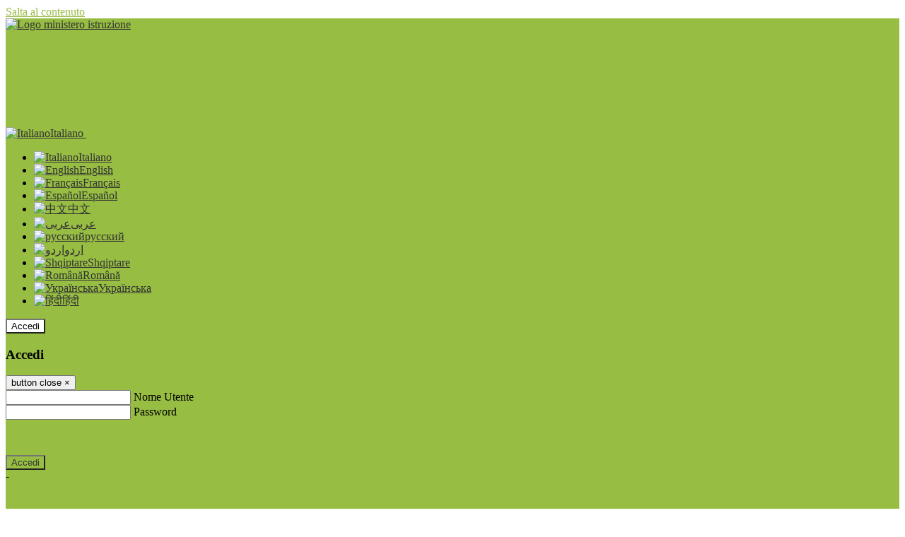

--- FILE ---
content_type: text/html; charset=UTF-8
request_url: https://icmontalcinipescia.edu.it/pagine/indicazioni-ai-fini-della-mitigazione-degli-effetti-delle-infezioni-da-sars---cov-2-as-22-23
body_size: 15865
content:

<!DOCTYPE html>
<html lang="it">
<head>
<title>Indicazioni ai fini della mitigazione degli effetti delle infezioni da Sars - CoV-2 a.s. 22-23 | Istituto Comprensivo Statale &quot;Rita Levi Montalcini&quot;</title>
<meta http-equiv="Content-Type" content="text/html; charset=UTF-8">
<meta name="viewport" content="width=device-width, initial-scale=1, shrink-to-fit=no">
<meta name="title" content="Indicazioni ai fini della mitigazione degli effetti delle infezioni da Sars - CoV-2 a.s. 22-23 | Istituto Comprensivo Statale &quot;Rita Levi Montalcini&quot;">
<meta name="description" content="Indicazioni ai fini della mitigazione degli effetti delle infezioni da Sars - CoV-2 a.s. 22-23">
<meta name="keywords" content="">
<meta name="pvw-sede_codice" content="PTME0020">
<meta name="category" content="Education">


<meta property="og:locale" content="it">
<meta property="og:type" content="article">
<meta property="og:title" content="Indicazioni ai fini della mitigazione degli effetti delle infezioni da Sars - CoV-2 a.s. 22-23">
<meta property="og:description" content="Indicazioni ai fini della mitigazione degli effetti delle infezioni da Sars - CoV-2 a.s. 22-23">
<meta property="og:image" content="https://scaling.spaggiari.eu/PTME0020/thumbnail/6153.png&amp;rs=%2FtccTw2MgxYfdxRYmYOB6Pk9jQH5POS%2FquVc8aOi3ns2htM1BhF%2Fr5nAtRVDWvfTyMAZSK1CdbWaDHnglQjglAuFwI5cB%2FVmg%2FuX4At01ifvHVhzR520%2FYme%2BqShUDP%2B9Qj7hNmcQs3PUZ%2B9YD5vdA%3D%3D">



<link rel="icon" href="/pvw2/img/favicon.png">
<link rel="apple-touch-icon" href="/pvw2/img/favicon.png">

<link rel="stylesheet" href="/pvw2/css/bootstrap-italia.min.css?v=20260120">
<link rel="stylesheet" href="/pvw2/css/font-awesome.css?v=20260120">
<link rel="stylesheet" href="/pvw2/css/xfonts.css?v=20260120">
<link rel="stylesheet" href="/pvw2/css/common.css?v=20260120">
<link rel="stylesheet" href="/pvw2/css/spid.css?v=20260120">
<link rel="stylesheet" href="/commons/lib/jsx/jQuery/plugins/realperson/jquery.realperson.css?v=20260120">

<style>
body
{
font-family: 'Titillium Web';
background-color: #FFFFFF;
}



a, a:hover
{
color: #97BD43;
}

.form-check [type="checkbox"]:checked + label::after
{
border-color: #333;
background-color: #333;
color: #fff;
}

.login_bg
{
background-color: #97BD43;
}

.login_text, .login_text:hover
{
color: #333333;
}

.logo_bg
{
background-color: #FFFFFF;
}

.logo_text, .logo_text:hover
{
color: #000000;
}

.menu_bg
{
background-color: #F5F5F5;
}

.menu_text, .menu_text:hover
{
color: #333333;
}

.footer_bg
{
background-color: #97BD43;
}

.footer_text, .footer_text:hover
{
color: #333333;
}

.primario_text, .primario_text:hover
{
color: #F45242;
}

.secondario_text, .secondario_text:hover
{
color: #333333;
}


/*===================================================*/
/* Personalizzazione Sfondo Testata / Menù / Footer */
/*=================================================*/

.it-header-wrapper .it-header-slim-wrapper {
background: #97BD43;
}

.it-header-slim-wrapper .it-header-slim-wrapper-content a {
color: #333333;
}

.it-header-slim-wrapper .it-header-slim-wrapper-content .modal a {
color: #97BD43;
}

.it-header-slim-wrapper .it-header-slim-wrapper-content a .icon {
fill: #333333;
}

.it-header-wrapper .it-header-center-wrapper {
background-color: #FFFFFF!important;
}

.it-header-center-wrapper .it-header-center-content-wrapper .it-brand-wrapper a {
color: #000000;
}

.it-header-wrapper .it-header-navbar-wrapper {
background: #F5F5F5;
}

.navbar .navbar-collapsable .navbar-nav li a.nav-link {
color: #333333;
}

.navbar .navbar-collapsable .navbar-nav li a.nav-link.dropdown-toggle svg {
fill: #333333;
}

.it-header-wrapper .it-header-navbar-wrapper .custom-navbar-toggler svg
{
fill: #333333;
}



/*==========================================*/
/* Sezione Footer */
/*==========================================*/

.it-footer .it-footer-main {
background-color: #97BD43;
}

.it-footer-main
{
font-family: "Titillium Web"!important;
color: #333333;
}

.it-footer-main h3{
color: #333333;
}

.it-footer-main a{
color: #333333;
}


/*==========================================*/
/* Login / Social */
/*==========================================*/

.it-header-slim-wrapper .it-header-slim-wrapper-content .header-slim-right-zone .it-access-top-wrapper button {
background: #FFFFFF;
color: #000000;
}

.it-header-slim-wrapper .it-header-slim-wrapper-content .header-slim-right-zone .it-access-top-wrapper input {
background: #FFFFFF;
color: #000000;
}

.it-header-slim-wrapper .it-header-slim-wrapper-content .header-slim-right-zone .it-access-top-wrapper button:hover {
background: #FFFFFF;
}

.it-header-slim-wrapper .it-header-slim-wrapper-content .header-slim-right-zone .link-list-wrapper ul li a span {
color: #333;
}

.it-nav-wrapper .it-header-center-wrapper .it-header-center-content-wrapper .it-right-zone {
color: #000000;
}

.it-nav-wrapper .it-header-center-wrapper .it-header-center-content-wrapper .it-right-zone .it-socials ul .icon {
fill: #000000;
}

.it-nav-wrapper .it-header-center-wrapper .it-header-center-content-wrapper .it-right-zone .it-socials ul li a:hover .icon {
fill: #97BD43;
}

img.avatar-profile {
border: 2px solid #FFFFFF;
}

/*==========================================*/
/* Login Modal Form */
/*==========================================*/

.modal-dialog .modal-content .md-form label.active {
color: #97BD43;
}

.modal-dialog .modal-content .btn.color-box {
color: #333333;
}

.modal-dialog .modal-content .color-box {
background: #97BD43!important;
}

.modal-dialog .modal-content .btn .fab {
color: #97BD43!important;
}


/*==========================================*/
/* Logo - Intestazione*/
/*==========================================*/
.it-brand-wrapper .testo_t1, .it-brand-wrapper .testo_t2, .it-brand-wrapper .testo_t3
{
font-family: 'Titillium Web';
color: #000000;
}


/*==========================================*/
/* Menu di navigazione*/
/*==========================================*/

.it-header-navbar-wrapper .link-list-wrapper ul li a span {
color: #333333!important;
}

.it-header-navbar-wrapper .link-list-wrapper ul li a:hover span {
color: #333333!important;
}

.it-header-wrapper .it-nav-wrapper .it-header-navbar-wrapper.sticky
{
background-color: #F5F5F5;
}

.navbar .dropdown-menu
{
background-color: #FFFFFF;
}

.navbar .dropdown-menu::before {
background-color: #FFFFFF;
}


/*==========================================*/
/* Sezione News */
/*==========================================*/

.sezione-notizie .card .card-body h3.card-title {
color: #F45242;
}

.sezione-notizie a.read-more {
color: #333333;
}

.sezione-notizie .card .card-body h3 a {
color: #F45242;
}

.sezione-notizie .card .card-body h3 a:hover {
color: #F45242;
}

.sezione-notizie .card .card-body p {
font-family: "Titillium Web";
}

.sezione-notizie .card .card-body p {
color: #333333;
}

.sezione-notizie .card:hover
{
outline: 3px solid #97BD43;
}


/*==========================================*/
/* Sezione news a scorrimento */
/*==========================================*/

.sezione-scorrimento .card .card-body h3 a
{
color: #F45242;
}


/*==========================================*/
/* Widgets */
/*==========================================*/

#amministrativo .sezione-ammin:hover
{
outline: 3px solid #97BD43;
}

.sezione-widgets .widget:hover, .sezione-widgets .widget-servizi:hover
{
outline: 3px solid #97BD43;
}


/*==========================================*/
/* Eventi */
/*==========================================*/

.planning-calendar {
font-family: "Titillium Web";
}

.planning-day-listed:focus {
background-color: #FFFFFF;
}

.planning-day.planning-day-today {
background-color: #FFFFFF;
}

.latest-news-feed .latest-news-feed-header{
background-color: #97BD43;
color: #333333;
}

.latest-news-feed .latest-news-feed-body h3 a,
.latest-news-feed .latest-news-feed-body h3 a:hover{
color: #F45242;
font-family: "Titillium Web";
}

.planning-day.planning-day-today .planning-day-num
{
color: #000000;
}

.planning-day.planning-day-listed.focus--mouse .planning-day-num
{
color: #000000;
}

.planning-day.planning-day-listed:focus .planning-day-num
{
color: #000000;
}

/*==========================================*/
/* Back to top */
/*==========================================*/

.back-to-top, .back-to-top:hover {
background: #FFFFFF;
}

.icon-light {
fill: #000000 !important;
}

/*==========================================*/
/* Breadcrumb & Bottone Scarica Visualizza */
/*==========================================*/

.breadcrumb-container .breadcrumb .breadcrumb-item.active a {
color: #F45242;
}

.breadcrumb-container .breadcrumb .breadcrumb-item a {
color: #333;
}


.btn-warning {
color: #fff!important;
background-color: #97BD43;
border-color: #97BD43;
}

.btn-warning:hover {
color: #fff!important;
background-color: #3f3e3e;
border-color: #3f3e3e;
}

/*==========================================*/
/* Pagina Semplice */
/*==========================================*/

.contenuto-sito h1
{
color: #F45242;
}

.contenuto-sito p a {
color: #97BD43;
}

/*==========================================*/
/* Gruppo di Pagine */
/*==========================================*/

.contenuto-sito .section-gruppo-pagina .content-index--menu ul.lv1 li.list-element.lv1>.media {
background-color: #97BD43;
color: #333333!important;
border-bottom: 0px;
}

.contenuto-sito .section-gruppo-pagina .content-index--menu ul.lv1 li.list-element.lv1>.media a {
color: #333333!important;
border-bottom: 0px;
}


/*==========================================*/
/* Panoramica */
/*==========================================*/

.contenuto-sito.contenuto-panoramica .section_title
{
background: #F5F5F5;
}

.contenuto-sito.contenuto-panoramica h1, .contenuto-sito.contenuto-panoramica p
{
color: #333333;
}


/*==========================================*/
/* Schede / Servizi */
/*==========================================*/

.contenuto-schede-index .section_title
{
background: #F5F5F5;
}

.contenuto-schede-index .section_title h1, .contenuto-schede-index .section_title p
{
color: #333333;
}


/*==========================================*/
/* News */
/*==========================================*/
.contenuto-sito .pagina .card.card-big .flag-icon{
background: #97BD43;
}

.contenuto-sito .pagina .card.border-left-card {
border-left: 5px solid #97BD43;
}

.contenuto-sito .pagina .card.card-big .card-body p{
font-family: "Titillium Web",Geneva,Tahoma,sans-serif;
}


/*==========================================*/
/* Amministrazione / Albo */
/*==========================================*/

.amministrazione-trasparente .indice .categorie li.categorie-item.titolo_trasparenza {
background-color: #97BD43!important;
}

.amministrazione-trasparente .indice .categorie li.categorie-item.titolo_trasparenza label{
color: #333333!important;
}

.amministrazione-trasparente .indice .categorie li.categorie-item.oggetto_trasparenza a{
color: #F45242;
}

.badge-light{
color: #333333;
background-color: #97BD43;
}

/* Colonna DX*/

.amministrazione-trasparente .trasparenza-content .tabella-ricerca .search-table2 button{
border: 1px solid #ddd;
background: #fff;
}

.amministrazione-trasparente .trasparenza-content #box-search {
border: 1px solid #ddd;
background: #fff;
}

.amministrazione-trasparente .trasparenza-content #box-categoria {
border: 1px solid #ddd;
background: #fff;
}

.amministrazione-trasparente .trasparenza-content #box-search .form_sez_trasparenza {
color: #767676!important;
}

.amministrazione-trasparente .trasparenza-content #box-categoria .select_trasparenza {
color: #333333;
}


/*==========================================*/
/* Pagina Speciale 1 */
/*==========================================*/

.tabella-standard #testata-tabella, .tabella-standard2 #testata-tabella
{
background:#97BD43;
color:#333333;
}

table .odd{
background:#f9f9f9;
}
table .even{
background:#eee;
}

.tabella #testata-tabella{
background:#97BD43;
color:white;
}

.tabella td, .tabella th{
border: 1px solid #fff;
}

span.orari-precise {
color: #333;
}

span.docente-attivo {
color: #333;
}

#serbatoio-pon #testata-serbatoio {
background:#97BD43;
color:white;
}

#serbatoio-pon td, #serbatoio-pon th{
border: 1px solid #ccc;
}

/*==========================================*/
/* Pagina Speciale 2: Galleria Video; */
/*==========================================*/

.contenuto-sito .boxvideo {
background-color: #eee;
}

.contenuto-sito .box-video{
background: #fff;
box-shadow: 0 1px 1px rgba(0, 0, 0, 0.15);
}

.video-card-slide .it-video-card-slide {
border: 1px solid #e3e4e6;
}

.video-card-slide .it-video-card-slide .owl-nav button{
background-color: #97BD43;
color: #fff;
}

.video-card-slide .it-video-card-slide .owl-dots .owl-dot {
background: #97BD43;
}

/*==========================================*/
/* Pagina Speciale 3: Contatti */
/*==========================================*/

.sezione-contatti {
border: 1px solid #e3e3e3;
background-color: #f5f5f5;
}

.sezione-contatti .contact-dati .unico-info p{
color: #F45242;
}

.sezione-contatti .contact-dati .unico-info a{
color: #000;
}

.sezione-contatti .card:after {
background-color: #fff;
}

.sezione-contatti .title-contact h3 {
color: #F45242;
}

.sezione-contatti .form-group .input-group-text {
color: #495057;
background-color: #e9ecef;
border: 1px solid #ced4da;
border-radius: .25rem;
}

.sezione-contatti .form-group .input-group input {
border-top: 1px solid #f5f5f5;
}

.sezione-contatti .card-body .send-button .btn-rounded {
color: #333333;
background-color: #FFFFFF;
}

/* ---------------------------*/

.sezione-informazione-scuola {
border: 1px solid #e3e3e3;
background-color: #f5f5f5;
}

.sezione-informazione-scuola #tabelle-orari {
background-color: #fff;
}

.sezione-informazione-scuola #tabelle-orari td {
border: 1px solid#ccc;
}

.sezione-informazione-scuola .nota-bene a {
color: #F45242;
}


/*==========================================*/
/* Varie */
/*==========================================*/

.rssmaintitle
{
background-color: #97BD43;
color: #333333;
}

.rsstitle
{
color: #F45242;
}

.rsstext
{
color: #333333;
}

:focus:not(.focus--mouse):not([data-focus-mouse="true"]) {
border-color: #97BD43 !important;
box-shadow: 0 0 0 2px #97BD43 !important;
outline: 0 !important;
}


/*==========================================*/
/* MEDIA QUERIES */
/*==========================================*/

@media (max-width: 1200px) and (min-width: 992px){

}

@media (max-width: 991px) and (min-width: 768px){
.it-header-wrapper .it-header-navbar-wrapper {
background: none;
color: #333333;
}

img.avatar-profile {
border: 2px solid #FFFFFF;
}

.navbar .navbar-collapsable .menu-wrapper {
background-color: #F5F5F5;
}

.navbar .navbar-collapsable .navbar-nav li a.nav-link {
color: #333333;
}

.it-header-navbar-wrapper .link-list-wrapper ul li h3 {
color: #333333;
}

.navbar .navbar-collapsable .navbar-nav li a.nav-link.dropdown-toggle svg {
fill: #333333;
}

.it-header-navbar-wrapper .link-list-wrapper ul li a span {
color: #333333!important;
}

.it-header-navbar-wrapper .link-list-wrapper ul li a:hover span {
color: #333333!important;
}

.amministrazione-trasparente .trasparenza-content #box-categoria .select_trasparenza {
color: #333333;
}
}

@media (max-width: 767px) and (min-width: 408px){
}

@media (max-width: 767px){
.it-header-wrapper .it-header-navbar-wrapper {
background: none;
color: #333333;
}

img.avatar-profile {
border: 2px solid #FFFFFF;
}

.navbar .navbar-collapsable .menu-wrapper {
background-color: #F5F5F5;
}

.navbar .navbar-collapsable .navbar-nav li a.nav-link {
color: #333333;
}


.it-header-navbar-wrapper .link-list-wrapper ul li h3 {
color: #333333;
}

.navbar .navbar-collapsable .navbar-nav li a.nav-link.dropdown-toggle svg {
fill: #333333;
}

.it-header-navbar-wrapper .link-list-wrapper ul li a span {
color: #333333!important;
}

.it-header-navbar-wrapper .link-list-wrapper ul li a:hover span {
color: #333333!important;
}

.video-card-slide .it-video-card-slide {
border: 1px solid #e3e4e6;
}
}
</style>




<link rel="stylesheet" href="/pvw2/css/fotorama.css">









<style>

</style>






<!-- matomo:na -->

</head>


<body>
<a class="skip-link screen-reader-text" href="#maincontent">Salta al contenuto</a>
<header class="it-header-wrapper">
<div class="it-header-slim-wrapper">
<div class="container">
<div class="row">
<div class="col-12">
<div class="it-header-slim-wrapper-content">
<div class="nav-mobile">

<a href="https://www.miur.gov.it/" target="_blank" title="Link ministero istruzione"><img src="/pvw2/img/logo-ministero-black.png" class="img-ministero" alt="Logo ministero istruzione"></a>


</div>
<!-- Sezione Autenticazione / Scelta Lingua -->
<div class="header-slim-right-zone">
<!-- multilang space -->

<div class="nav-item dropdown">
<a class="nav-link dropdown-toggle" href="#" data-toggle="dropdown" aria-expanded="false">
<img src="/pvw2/img/langs/it.png" alt="Italiano" class="lang-icon"><span class="d-none d-md-block ml-1" aria-hidden="true">Italiano</span>
<svg class="icon d-none d-lg-block">
<use xlink:href="/pvw2/img/sprite.svg#it-expand"></use>
</svg>
</a>
<div class="dropdown-menu">
<div class="row">
<div class="col-12">
<div class="link-list-wrapper">
<ul class="link-list">

<li>
<a class="list-item language_select active" href="#" data-lang="it">
<img src="/pvw2/img/langs/it.png" alt="Italiano" class="lang-icon"><span class="ml-1" aria-hidden="true">Italiano</span>
</a>
</li>


<li>
<a class="list-item language_select " href="#" data-lang="en">
<img src="/pvw2/img/langs/en.png" alt="English" class="lang-icon"><span class="ml-1" aria-hidden="true">English</span>
</a>
</li>


<li>
<a class="list-item language_select " href="#" data-lang="fr">
<img src="/pvw2/img/langs/fr.png" alt="Français" class="lang-icon"><span class="ml-1" aria-hidden="true">Français</span>
</a>
</li>


<li>
<a class="list-item language_select " href="#" data-lang="es">
<img src="/pvw2/img/langs/es.png" alt="Español" class="lang-icon"><span class="ml-1" aria-hidden="true">Español</span>
</a>
</li>


<li>
<a class="list-item language_select " href="#" data-lang="zh">
<img src="/pvw2/img/langs/zh.png" alt="中文" class="lang-icon"><span class="ml-1" aria-hidden="true">中文</span>
</a>
</li>


<li>
<a class="list-item language_select " href="#" data-lang="ar">
<img src="/pvw2/img/langs/ar.png" alt="عربى" class="lang-icon"><span class="ml-1" aria-hidden="true">عربى</span>
</a>
</li>


<li>
<a class="list-item language_select " href="#" data-lang="ru">
<img src="/pvw2/img/langs/ru.png" alt="русский" class="lang-icon"><span class="ml-1" aria-hidden="true">русский</span>
</a>
</li>


<li>
<a class="list-item language_select " href="#" data-lang="ur">
<img src="/pvw2/img/langs/ur.png" alt="اردو" class="lang-icon"><span class="ml-1" aria-hidden="true">اردو</span>
</a>
</li>


<li>
<a class="list-item language_select " href="#" data-lang="sq">
<img src="/pvw2/img/langs/sq.png" alt="Shqiptare" class="lang-icon"><span class="ml-1" aria-hidden="true">Shqiptare</span>
</a>
</li>


<li>
<a class="list-item language_select " href="#" data-lang="ro">
<img src="/pvw2/img/langs/ro.png" alt="Română" class="lang-icon"><span class="ml-1" aria-hidden="true">Română</span>
</a>
</li>


<li>
<a class="list-item language_select " href="#" data-lang="uk">
<img src="/pvw2/img/langs/uk.png" alt="Українська" class="lang-icon"><span class="ml-1" aria-hidden="true">Українська</span>
</a>
</li>


<li>
<a class="list-item language_select " href="#" data-lang="hi">
<img src="/pvw2/img/langs/hi.png" alt="हिंदी" class="lang-icon"><span class="ml-1" aria-hidden="true">हिंदी</span>
</a>
</li>


</ul>
</div>
</div>
</div>
</div>
</div>


<div class="it-access-top-wrapper">

<button class="btn btn-primary btn-sm" data-toggle="modal" data-target="#LoginModalForm"><i aria-hidden="true" class="fa fa-user-circle"></i> Accedi</button>


</div>
</div>

<!-- Modal cerca -->
<div class="modal fade" id="searchModal" tabindex="-1" role="dialog" aria-labelledby="searchModalTitle" style="display: none;" aria-hidden="true">
<div class="modal-dialog" role="document">
<div class="modal-content">
<form role="search" action="/cerca">
<div class="modal-header-fullsrc">
<div class="container">
<div class="row">
<div class="col-11">
<h2 class="modal-title" id="searchModalTitle">
Cerca
</h2>
</div>
<div class="col-1 pt-xl-3 pt-2">
<button type="button" class="close" data-dismiss="modal" aria-label="Chiudi ricerca" aria-hidden="false">
<svg class="icon">
<use xlink:href="/pvw2/img/sprite.svg#it-close-big"></use>
</svg>
</button>
</div>
</div>
</div>
</div>
<div class="modal-body-search">
<div class="container">
<div class="row" aria-hidden="false">
<div class="col-lg-12 col-md-12 col-sm-12">
<div class="form-group">
<div class="input-group">
<label for="cerca-txt" class="sr-only active">Cerca</label>
<input type="hidden" name="tipo" value="cerca">
<input type="text" name="cerca_sito" class="form-control" id="cerca-txt" placeholder="Cerca nel sito" data-element="search-modal-input">
<div class="input-group-append">
<button type="submit" class="btn btn-secondary mt-2" data-element="search-submit">Cerca</button>
</div>
</div>
</div>
</div>
</div>
</div>
</div>
</form>
</div>
</div>
</div>
<!-- /Modal cerca -->

<!-- Modal Login -->
<div class="modal fade" id="LoginModalForm" tabindex="-1" role="dialog" aria-labelledby="myModalLabel" aria-hidden="true">
<div class="modal-dialog" role="document">
<div class="modal-content login-form">
<div class="modal-testata text-center">
<h3 class="modal-title w-100 dark-grey-text font-weight-bold my-3" id="myModalLabel"><strong>Accedi</strong></h3>
<button type="button" class="close" data-dismiss="modal" aria-label="Close"><span class="sr-only">button close</span>
<span aria-hidden="true">&times;</span>
</button>
</div>
<div class="modal-body mx-4">
<div class="md-form mb-5">
<input type="email" id="accedi-mail" class="form-control validate">
<label data-error="wrong" data-success="right" for="accedi-mail">Nome Utente</label>
</div>
<div class="md-form pb-3">
<input type="password" id="accedi-pwd" class="form-control validate">
<label data-error="wrong" data-success="right" for="accedi-pwd">Password</label>
<p class="font-small color-text d-flex justify-content-end"><a href="#" class="color-text ml-1 pwd-reset">Password dimenticata?</a></p>
</div>
<div class="md-form pb-1">
<div class="alert alert-danger accedi-error d-none" role="alert">

</div>
</div>
<div class="text-center mb-3">
<input type="button" value="Accedi" class="btn color-box btn-block btn-rounded z-depth-1a btn-accedi"/>
</div>
<div class="text-center mb-3">
-
</div>
<div class="text-center mb-3">
<a href="#" class="spid_btn italia-it-button italia-it-button-size-m button-spid" aria-haspopup="true" aria-expanded="false"
onclick="window.location.href='https://web.spaggiari.eu/home/app/default/loginsp.php?act=spidLoginPV&custcode=PTME0020&fin=https%3A%2F%2Ficmontalcinipescia.edu.it%2Fpvw2%2Fapp%2Fdefault%2Fpvwauthspid.php%3Fact%3DloginSPID%26rel%3DaHR0cHM6Ly9pY21vbnRhbGNpbmlwZXNjaWEuZWR1Lml0L3BhZ2luZS9pbmRpY2F6aW9uaS1haS1maW5pLWRlbGxhLW1pdGlnYXppb25lLWRlZ2xpLWVmZmV0dGktZGVsbGUtaW5mZXppb25pLWRhLXNhcnMtLS1jb3YtMi1hcy0yMi0yMw%3D%3D'">
<span class="italia-it-button-icon">
<img src="/home/img/spid_btn/spid-ico-circle-bb.svg" onerror="this.src='/home/img/spid_btn/spid-ico-circle-bb.png'; this.onerror=null;" alt="" />
</span>
<span class="italia-it-button-text">Entra con SPID</span>
</a>
<a href="#" class="spid_btn italia-it-button italia-it-button-size-m button-spid" aria-haspopup="true" aria-expanded="false"
onclick="window.location.href='https://web.spaggiari.eu/home/app/default/loginsp.php?act=spidLoginPV&custcode=PTME0020&fin=https%3A%2F%2Ficmontalcinipescia.edu.it%2Fpvw2%2Fapp%2Fdefault%2Fpvwauthspid.php%3Fact%3DloginSPID%26rel%3DaHR0cHM6Ly9pY21vbnRhbGNpbmlwZXNjaWEuZWR1Lml0L3BhZ2luZS9pbmRpY2F6aW9uaS1haS1maW5pLWRlbGxhLW1pdGlnYXppb25lLWRlZ2xpLWVmZmV0dGktZGVsbGUtaW5mZXppb25pLWRhLXNhcnMtLS1jb3YtMi1hcy0yMi0yMw%3D%3D'">
<span class="italia-it-button-icon">
<img src="/home/img/cie-graphics-master/SVG/Logo_CIE_ID.svg" onerror="this.src='/home/img/cie-graphics-master/PNG/entra con cie.png'; this.onerror=null;" alt="" />
</span>
<span class="italia-it-button-text">Entra con CIE</span>
</a>
</div>
</div>
</div>
</div>
</div>
<!-- /Modal Login -->

<!-- Modal selezione utente -->
<div class="modal fade" id="UserSelectModalForm" tabindex="-1" role="dialog" aria-labelledby="myModalLabel2" aria-hidden="true">
<div class="modal-dialog" role="document">
<div class="modal-content login-form">
<div class="modal-testata text-center">
<h3 class="modal-title w-100 dark-grey-text font-weight-bold my-3" id="myModalLabel2"><strong>Seleziona utente</strong></h3>
<button type="button" class="close" data-dismiss="modal" aria-label="Close"><span class="sr-only">button close</span>
<span aria-hidden="true">&times;</span>
</button>
</div>
<div class="modal-body mx-4">

</div>
</div>
</div>
</div>
<!-- /Modal selezione utente -->

<!-- Modal pwd dimenticata -->
<div class="modal fade" id="ForgotPwdModalForm" tabindex="-1" role="dialog" aria-labelledby="myModalLabel3" aria-hidden="true">
<div class="modal-dialog" role="document">
<div class="modal-content login-form">
<div class="modal-testata text-center">
<h3 class="modal-title w-100 dark-grey-text font-weight-bold my-3" id="myModalLabel3"><strong>Recupero password</strong></h3>
<button type="button" class="close" data-dismiss="modal" aria-label="Close"><span class="sr-only">button close</span>
<span aria-hidden="true">&times;</span>
</button>
</div>
<div class="modal-body mx-4">
<form id="pvw-reminder-form">
<div class="md-form pb-3">
<input type="email" id="forgot-mail" name="eml" class="form-control validate">
<label data-error="wrong" data-success="right" for="forgot-mail">E-mail</label>
<small>Verrà inviato un messaggio all'indirizzo indicato con le istruzioni necessarie.</small>
</div>
<div class="md-form pb-1">
<input type="text" name="captcha" class="captcha" placeholder="Codice di controllo">
</div>
<div class="md-form pb-1">
<div class="alert alert-success reset-success d-none" role="alert">
E-mail inviata, si prega di controllare la casella di posta elettronica!
</div>
</div>
<div class="md-form pb-1">
<div class="alert alert-danger reset-error d-none" role="alert">

</div>
</div>
<div class="text-center mb-3">
<input type="hidden" value="akRSPWRQ" name="a">
<input type="button" value="Invia" class="btn color-box btn-block btn-rounded z-depth-1a btn-reminder"/>
</div>
</form>
</div>
</div>
</div>
</div>
<!-- /Modal pwd dimenticata -->

<!-- Modal vari -->
<div class="modal fade" tabindex="-1" role="dialog" id="error-modal" data-backdrop="static" data-keyboard="false">
<div class="modal-dialog modal-dialog-centered" role="document">
<div class="modal-content">
<div class="modal-header">
<span class="modal-title"><strong>Errore</strong></span>
</div>
<div class="modal-body">
<div class="row">
<div class="col-12 text-center mt-1">
<i aria-hidden="true" class="fas fa-times-circle error-modal-icon"></i>
<p class="error-modal-text text-center mt-2 mb-0"></p>
</div>
</div>
</div>
<div class="modal-footer">
<button type="button" class="btn btn-secondary" data-dismiss="modal">Chiudi</button>
</div>
</div>
</div>
</div>
<div class="modal fade" tabindex="-1" role="dialog" id="ok-modal" data-backdrop="static" data-keyboard="false">
<div class="modal-dialog modal-dialog-centered" role="document">
<div class="modal-content">
<div class="modal-header">
<span class="modal-title"><strong>Successo</strong></span>
</div>
<div class="modal-body">
<div class="row">
<div class="col-12 text-center mt-1">
<i aria-hidden="true" class="fas fa-check-circle ok-modal-icon"></i>
<p class="ok-modal-text text-center mt-2 mb-0"></p>
</div>
</div>
</div>
<div class="modal-footer">
<button type="button" class="btn btn-secondary" data-dismiss="modal">Chiudi</button>
</div>
</div>
</div>
</div>
<div class="modal fade" tabindex="-1" role="dialog" id="info-modal" data-backdrop="static" data-keyboard="false">
<div class="modal-dialog modal-dialog-centered" role="document">
<div class="modal-content">
<div class="modal-header">
<span class="modal-title"><strong>Informazione</strong></span>
</div>
<div class="modal-body">
<div class="row">
<div class="col-12 text-center mt-1">
<i aria-hidden="true" class="fas fa-info-circle info-modal-icon"></i>
<p class="info-modal-text text-center mt-2 mb-0"></p>
</div>
</div>
</div>
<div class="modal-footer">
<button type="button" class="btn btn-secondary" data-dismiss="modal">Chiudi</button>
</div>
</div>
</div>
</div>
<div class="modal fade" tabindex="-1" role="dialog" id="loading-modal" data-backdrop="static" data-keyboard="false">
<div class="modal-dialog modal-dialog-centered" role="document">
<div class="modal-content">
<div class="modal-header">
<span class="modal-title" style="font-weight:bold">Attendere...</span>
</div>
<div class="modal-body">
<div class="row">
<div class="col-12 text-center py-5 px-5">
<div class="d-flex justify-content-center">
<div class="spinner-border" role="status"></div>
</div>
Attendere il completamento dell'operazione...
</div>
</div>
</div>
</div>
</div>
</div>
<div class="modal fade" id="sp-event-modal" tabindex="-1" role="dialog" aria-hidden="true">
<div class="modal-dialog modal-xl" role="document">
<div class="modal-content">
<div class="modal-body mx-4">

</div>
<div class="modal-footer">
<button type="button" class="btn btn-secondary" data-dismiss="modal">Chiudi</button>
</div>
</div>
</div>
</div>
<div class="modal fade" id="content-modal" tabindex="-1" role="dialog" aria-hidden="true">
<div class="modal-dialog modal-xl" role="document">
<div class="modal-content">
<div class="modal-body">

</div>
<div class="modal-footer">
<button type="button" class="btn btn-secondary" data-dismiss="modal">Chiudi</button>
</div>
</div>
</div>
</div>
<!-- /Modal vari -->
</div>
</div>
</div>
</div>
</div>
<div class="it-nav-wrapper">
<div class="it-header-center-wrapper">
<div class="container">
<div class="row">
<div class="col-12">
<div class="it-header-center-content-wrapper">
<div class="it-brand-wrapper">
<a href="/" title="Torna alla homepage">
<img class="logo" style="width: 22%;" src="https://cspace.spaggiari.eu//pub/PTME0020/PTME0020-logo.png">
<img class="logo1" style="     width: 9%;
float: right;
margin-top: 7px;
margin-right: 83px;" src="https://cspace.spaggiari.eu//pub/PTME0020/03_repubblica_672-458_resize.jpg">
</a>
</div>
<div class="it-right-zone">
<div class="it-search-wrapper">
<div class="hidden-xs search" style="float:right;">
<div class="pull-right">
<span class="input-group-btn">
<button class="btn-search search-link rounded-icon" type="button" data-toggle="modal" data-target="#searchModal" aria-label="Apri ricerca" data-element="search-modal-button">
<svg class="icon">
<use xlink:href="/pvw2/img/sprite.svg#it-search"></use>
</svg>
</button>
</span>
</div>
</div>
</div>
</div>
</div>
</div>
</div>
</div>
</div>


<div id="navigation-bar" class="it-header-navbar-wrapper">
<div class="container">
<div class="row">
<div class="col-12">
<nav class="navbar navbar-expand-lg has-megamenu" aria-label="Menu principale">
<button class="custom-navbar-toggler" type="button" aria-controls="nav10" aria-expanded="false" aria-label="Toggle navigation" data-target="#nav10">
<svg class="icon">
<use xlink:href="/pvw2/img/sprite.svg#it-burger"></use>
</svg>
</button>
<div class="navbar-collapsable" id="nav10">
<div class="overlay"></div>
<div class="close-div sr-only">
<button class="btn close-menu" type="button"><span class="it-close"></span>close</button>
</div>
<div class="menu-wrapper">
<ul class="navbar-nav" data-element="menu">

<li class="nav-item dropdown">
<a class="nav-link dropdown-toggle" href="#" data-toggle="dropdown" aria-expanded="false">
<span>Scuola</span>
<svg class="icon icon-xs">
<use xlink:href="/pvw2/img/sprite.svg#it-expand"></use>
</svg>
</a>

<div class="dropdown-menu">
<div class="link-list-wrapper">
<ul class="link-list" data-element="school-submenu">

<li class="d-none">
<a class="list-item" href="/panoramica/Scuola" target="_self" data-element="overview">
<span><strong>Panoramica</strong></span>
</a>
</li>


<li>
<a class="list-item" href="/pagine/presentazione-3" target="_self" >
<span>Presentazione</span>
</a>
</li>


<li>
<a class="list-item" href="/luoghi" target="_self" data-element="school-locations">
<span>I luoghi</span>
</a>
</li>


<li>
<a class="list-item" href="/persone" target="_self" >
<span>Le persone</span>
</a>
</li>


<li>
<a class="list-item" href="/pagine/i-numeri-della-scuola" target="_self" >
<span>I numeri della scuola</span>
</a>
</li>


<li>
<a class="list-item" href="/carte-della-scuola" target="_self" >
<span>Le carte della scuola</span>
</a>
</li>


<li>
<a class="list-item" href="/organizzazione" target="_self" >
<span>Organizzazione</span>
</a>
</li>


<li>
<a class="list-item" href="/pagine/la-storia" target="_self" >
<span>La storia</span>
</a>
</li>


</ul>
</div>
</div>
</li>


<li class="nav-item dropdown">
<a class="nav-link dropdown-toggle" href="#" data-toggle="dropdown" aria-expanded="false">
<span>Servizi</span>
<svg class="icon icon-xs">
<use xlink:href="/pvw2/img/sprite.svg#it-expand"></use>
</svg>
</a>

<div class="dropdown-menu">
<div class="link-list-wrapper">
<ul class="link-list" data-element="services-submenu">

<li class="d-none">
<a class="list-item" href="/panoramica/Servizi" target="_self" data-element="overview">
<span><strong>Panoramica</strong></span>
</a>
</li>


<li>
<a class="list-item" href="/servizi-famiglie" target="_self" data-element="service-type">
<span>Famiglie e studenti</span>
</a>
</li>


<li>
<a class="list-item" href="/servizi-personale" target="_self" data-element="service-type">
<span>Personale scolastico</span>
</a>
</li>


<li>
<a class="list-item" href="/percorsi-studio" target="_self" >
<span>Percorsi di studio</span>
</a>
</li>


</ul>
</div>
</div>
</li>


<li class="nav-item dropdown">
<a class="nav-link dropdown-toggle" href="#" data-toggle="dropdown" aria-expanded="false">
<span>Novità</span>
<svg class="icon icon-xs">
<use xlink:href="/pvw2/img/sprite.svg#it-expand"></use>
</svg>
</a>

<div class="dropdown-menu">
<div class="link-list-wrapper">
<ul class="link-list" data-element="news-submenu">

<li class="d-none">
<a class="list-item" href="/panoramica/Novit%C3%A0" target="_self" data-element="overview">
<span><strong>Panoramica</strong></span>
</a>
</li>


<li>
<a class="list-item" href="/archivio-news" target="_self" >
<span>Le notizie</span>
</a>
</li>


<li>
<a class="list-item" href="/comunicati" target="_self" >
<span>Le circolari</span>
</a>
</li>


<li>
<a class="list-item" href="/pagine/calendario-eventi" target="_self" >
<span>Calendario eventi</span>
</a>
</li>


<li>
<a class="list-item" href="/albo-online" target="_self" >
<span>Albo online</span>
</a>
</li>


</ul>
</div>
</div>
</li>


<li class="nav-item dropdown">
<a class="nav-link dropdown-toggle" href="#" data-toggle="dropdown" aria-expanded="false">
<span>Didattica</span>
<svg class="icon icon-xs">
<use xlink:href="/pvw2/img/sprite.svg#it-expand"></use>
</svg>
</a>

<div class="dropdown-menu">
<div class="link-list-wrapper">
<ul class="link-list" data-element="teaching-submenu">

<li class="d-none">
<a class="list-item" href="/panoramica/Didattica" target="_self" data-element="overview">
<span><strong>Panoramica</strong></span>
</a>
</li>


<li>
<a class="list-item" href="/pagine/offerta-formativa-1" target="_self" >
<span>Offerta formativa</span>
</a>
</li>


<li>
<a class="list-item" href="/pagine/i-progetti-delle-classi" target="_self" >
<span>I progetti delle classi</span>
</a>
</li>


</ul>
</div>
</div>
</li>


<li class="nav-item">
<a class="nav-link" href="/pagine/area-riservata-docenti" target="_self">
<span>Area Riservata Docenti</span>
</a>
</li>


<li class="nav-item dropdown">
<a class="nav-link dropdown-toggle" href="#" data-toggle="dropdown" aria-expanded="false">
<span>Contatti</span>
<svg class="icon icon-xs">
<use xlink:href="/pvw2/img/sprite.svg#it-expand"></use>
</svg>
</a>

<div class="dropdown-menu">
<div class="link-list-wrapper">
<ul class="link-list" data-element="custom-submenu">

<li>
<a class="list-item" href="/pagine/dirigente-scolastico" target="_self" >
<span>Dirigente scolastico </span>
</a>
</li>


<li>
<a class="list-item" href="/pagine/segreteria-" target="_self" >
<span>Segreteria </span>
</a>
</li>


</ul>
</div>
</div>
</li>


</ul>
<div class="it-search-wrapper">
<div class="hidden-desk search" style="float:left;">
<div class="pull-right">
<form class="navbar-right" role="search" action="/cerca">
<div class="input-group search-shadow">
<label for="cerca-mobile" class="sr-only">Campo di ricerca per le pagine del sito</label>
<input type="hidden" name="tipo" value="cerca">
<input id="cerca-mobile" type="text" name="cerca_sito" class="form-control" placeholder="Cerca nel sito">
<span class="input-group-btn">
<button class="btn-search search-link rounded-icon" type="submit">
<svg class="icon">
<use xlink:href="/pvw2/img/sprite.svg#it-search"></use>
</svg>
</button>
</span>
</div>
</form>
</div>
</div>
</div>
</div>
</div>
</nav>
</div>
</div>
</div>
</div>


</div>
</header>






















<main class="container pb-4 px-4 sfondo-pagina" id="maincontent">


<nav class="breadcrumb-container" aria-label="Percorso di navigazione">
<ol class="breadcrumb flex-wrap" data-element="breadcrumb">

<li class="breadcrumb-item">
<a href="/">Home</a>
<span class="separator">&gt;</span>
</li>


<li class="breadcrumb-item">
Indicazioni ai fini della mitigazione degli effetti delle infezioni da Sars - CoV-2 a.s. 22-23
</li>


</ol>
</nav>


<section class="contenuto-sito">
<div class="row">
<div class="col-12">
<h1>Indicazioni ai fini della mitigazione degli effetti delle infezioni da Sars - CoV-2 a.s. 22-23</h1>
</div>
</div>

<div class="row">
<div class="pagina col-12 clearfix">
<p><strong>Indicazioni ai fini della mitigazione degli effetti delle </strong><strong>infezioni da Sars - </strong><strong>CoV-2 nel sistema educativo di istruzione e di formazione per l&#8217;anno scolastico 2022-2023<br /></strong></p>
<table>
<tbody>
<tr>
<td width="36"></td>
</tr>
<tr>
<td></td>
<td></td>
</tr>
</tbody>
</table>
<p><br />Nel 2022 il contrasto al Sars CoV-2 &#232; cambiato:</p>
<p>&#10003; Da strategie di <strong>contrasto della diffusione dell&#8217;infezione </strong>si &#232; passati, infatti, a <strong>strategie di mitigazione </strong>&#10003; L&#8217;obiettivo perseguito &#232; <strong>contenere l&#8217;impatto negativo </strong>dell&#8217;epidemia sulla salute pubblica</p>
<p style="text-align: center;"><strong>per la Scuola&#8230;</strong></p>
<table style="border-collapse: collapse; width: 100%;" border="1">
<tbody>
<tr>
<td style="width: 100%;">
<p>E' opportuno:</p>
<ul>
<li>definire un insieme di <strong>misure di prevenzione di base </strong>da attuare sin dall'avvio dell'anno scolastico;</li>
<li>individuare ulteriori possibili misure da realizzare su disposizione delle autorit&#224; sanitarie qualore le condizioni epidemiologiche peggiorino, al fine di contenere la circolazione virale e proteggere i lavoratori, la popolazione scolastica e le relative famiglie</li>
</ul>
</td>
</tr>
</tbody>
</table>
<p></p>
<h2>Indicazioni di riferimento (1/2)</h2>
<p>Sono disponibili <strong>indicazioni ai fini della mitigazione delle infezioni </strong>da Sars-CoV-2, differenziate come riportato di seguito.</p>
<table style="border-collapse: collapse; width: 100%;" border="1">
<tbody>
<tr>
<td style="width: 50%;"><img class="" alt="" style="width: 319px; display: block; margin-left: auto; margin-right: auto;" src="https://scaling.spaggiari.eu/PTME0020/testo/6147.png&amp;rs=%2FtccTw2MgxYfdxRYmYOB6Pk9jQH5POS%2FquVc8aOi3ns2htM1BhF%2Fr5nAtRVDWvfTyMAZSK1CdbWaDHnglQjglAuFwI5cB%2FVmg%2FuX4At01ifvHVhzR520%2FYme%2BqShUDP%2B9Qj7hNmcQs3PUZ%2B9YD5vdA%3D%3D" height="185" /></td>
<td style="width: 50%;"><img class="" alt="" style="width: 317px; display: block; margin-left: auto; margin-right: auto;" src="https://scaling.spaggiari.eu/PTME0020/testo/6145.png&amp;rs=%2FtccTw2MgxYfdxRYmYOB6Pk9jQH5POS%2FquVc8aOi3ns2htM1BhF%2Fr5nAtRVDWvfTyMAZSK1CdbWaDHnglQjglAuFwI5cB%2FVmg%2FuX4At01ifvHVhzR520%2FYme%2BqShUDP%2B9Qj7hNmcQs3PUZ%2B9YD5vdA%3D%3D" height="174" /></td>
</tr>
<tr>
<td style="width: 50%; text-align: center;"><a href="https://www.iss.it/documents/20126/0/infanzia+indicazioni+A.S.+2022+-+2023_20220811b+%281%29.pdf/71ebd1ca-381e-f038-8ab4-e312764bc74b?t=1660311969294"><span style="font-size: 12px;">Pubblicato il 12 8 2022</span></a><span style="font-size: 12px;"> </span></td>
<td style="width: 50%; text-align: center;"><span style="font-size: 12px;">&#160; <a href="https://www.iss.it/documents/20126/0/indicazioni+A.S.+2022+-+2023_versione+05.08.pdf/c182661f-2144-6d5d-29c4-9c04c6aa02ee?t=1659721330842">Pubblicato il 5 8 2022</a></span></td>
</tr>
</tbody>
</table>
<p style="line-height: 10px;"><span style="font-size: 12px;">&#160;</span><span style="font-size: 12px;">Nei </span><span style="font-size: 12px;">documenti suddetti sono riportate in tabella 1 le misure non farmacologiche di prevenzione di base per il prossimo anno scolastico, </span><span style="font-size: 12px;">mentre in tabella 2 sono indicate ulteriori misure che potrebbero essere implementate, singole o associate, sulla base di eventuali esigenze di </span><span style="font-size: 12px;">sanit&#224; pubblica di contenimento della circolazione virale su disposizione delle autorit&#224; sanitarie</span></p>
<h2>Indicazioni di riferimento (2/2)</h2>
<p>Le indicazioni sono finalizzate a:</p>
<ul>
<li>Garantire la frequenza scolastica <strong>in presenza</strong></li>
<li>Prevedere il <strong>minimo impatto delle misure </strong>di mitigazione sulle attivit&#224; scolastiche</li>
</ul>
<p>Le misure indicate fanno riferimento alla prevenzione delle infezioni da SARS-CoV-2, ma rappresentano anche uno <strong>strumento utile per prevenire altre malattie infettive</strong>, ad esempio le infezioni da virus influenzale, e per sostenere quindi la disponibilit&#224; di <strong>ambienti di apprendimento sani e sicuri</strong>.</p>
<p style="text-align: center;"><img class="" alt="" style="width: 645px;" src="https://scaling.spaggiari.eu/PTME0020/testo/6149.png&amp;rs=%2FtccTw2MgxYfdxRYmYOB6Pk9jQH5POS%2FquVc8aOi3ns2htM1BhF%2Fr5nAtRVDWvfTyMAZSK1CdbWaDHnglQjglAuFwI5cB%2FVmg%2FuX4At01ifvHVhzR520%2FYme%2BqShUDP%2B9Qj7hNmcQs3PUZ%2B9YD5vdA%3D%3D" height="168" /></p>
<p style="text-align: center;"></p>
<p style="text-align: center;">TABELLA 1<br />Misure di prevenzione non farmacologiche di base da<br />applicare sin dall&#8217;inizio dell&#8217;anno scolastico</p>
<p style="text-align: left;">Permanenza a scuola</p>
<p style="text-align: left;">La permanenza a scuola degli alunni non &#232; consentita nei casi di seguito riportati:</p>
<p style="text-align: center;"><img class="" alt="" style="width: 647px;" src="https://scaling.spaggiari.eu/PTME0020/testo/6151.png&amp;rs=%2FtccTw2MgxYfdxRYmYOB6Pk9jQH5POS%2FquVc8aOi3ns2htM1BhF%2Fr5nAtRVDWvfTyMAZSK1CdbWaDHnglQjglAuFwI5cB%2FVmg%2FuX4At01ifvHVhzR520%2FYme%2BqShUDP%2B9Qj7hNmcQs3PUZ%2B9YD5vdA%3D%3D" height="271" /></p>
<h2 style="text-align: left;">Altre misure di prevenzione di base (1/2)</h2>
<p style="text-align: left;">Ulteriori misure di prevenzione non farmacologiche di base da applicare sin dall&#8217;inizio dell&#8217;anno scolastico elencate di seguito.</p>
<table style="border-collapse: collapse; width: 100%;" cellpadding="10" border="1">
<tbody>
<tr>
<td style="width: 50%;">
<p><strong>Misure di tutela di base<br /></strong></p>
<ul>
<li>Igiene delle mani ed etichetta respiratoria</li>
<li>Utilizzo di dispositivi di protezione respiratoria (FFP2) e protezione per gli occhi per il personale scolastico a rischio e per gli alunni a rischio (I e II ciclo)</li>
<li>Ricambio frequente d&#8217;aria. Qualit&#224; dell&#8217;aria</li>
</ul>
</td>
<td style="width: 50%;">
<p><strong>Per i lavoratori sono anche previste misure di tutela particolari</strong></p>
<ul>
<li>Il personale a rischio di sviluppare forme severe di COVID-19 utilizza i dispositivi di protezione respiratoria del tipo FFP2 e i dispositivi per la protezione degli occhi forniti dalla scuola in base alle indicazioni del medico competente.<br />Inoltre, anche il personale che ha la volont&#224; di proteggersi con un DPI pu&#242; usare un dispositivo di protezione respiratoria del tipo<br />FFP2 e dispositivi per la protezione degli occhi.</li>
</ul>
</td>
</tr>
</tbody>
</table>

<h2>Altre misure di prevenzione di base (2/2)</h2>
<table style="border-collapse: collapse; width: 100%;" cellpadding="10" border="1">
<tbody>
<tr>
<td style="width: 50%;">
<p><strong>Misure di tutela di base<br /></strong></p>
<ul>
<li>Sanificazione ordinaria (periodica)</li>
<li>Sanificazione straordinaria tempestiva in presenza di<br />uno o pi&#249; casi confermati</li>
</ul>
</td>
<td style="width: 50%;">
<p><strong>Come deve essere effettuata la sanificazione ordinaria e straordinaria?</strong></p>
<ul>
<li>La sanificazione pu&#242; essere effettuata secondo le indicazioni del Rapporto ISS COVID-19 n. 12/2021. Aggiornamento del Rapporto ISS COVID-19 n. 25/2020. Versione del 20.05.2021</li>
<li>N.B. I giochi utilizzati dai bambini dopo la sanificazione vengono lavati e lasciati ad asciugare</li>
</ul>
</td>
</tr>
</tbody>
</table>
<p></p>
<p><span style="font-size: 18px;"><strong>Gestione dei casi positivi</strong></span></p>
<table style="border-collapse: collapse; width: 100%;" cellpadding="10" border="1">
<tbody>
<tr>
<td style="width: 23.5069%;"><em>GESTIONE DI CASI</em><br /><em>COVID 19 SOSPETTI</em></td>
<td style="width: 76.4931%;">Ilpersonale scolastico, i bambini o gli studenti che presentano sintomi indicativi di infezione da Sars CoV 2 vengono ospitati nella stanza dedicata o area di isolamento appositamente predisposta e, nel caso di bambini o alunni minorenni, devono essere avvisati i genitori Il soggetto interessato raggiunger&#224; la propria abitazione e seguir&#224; le indicazioni del MMG/PLS opportunamente informato</td>
</tr>
<tr>
<td style="width: 23.5069%;"><em>GESTIONE DI CASI<br />COVID 19 CONFERMATI</em></td>
<td style="width: 76.4931%;">Al momento le persone risultate positive al test diagnostico per SARS CoV 2 sono sottoposte alla misura dell&#8217;isolamento Per il rientro a scuola &#232; necessario l&#8217;esito negativo del test (molecolare o antigenico) al termine dell&#8217;isolamento</td>
</tr>
<tr>
<td style="width: 23.5069%;"><em>GESTIONE DI CONTATTI CON CASI POSITIVI</em></td>
<td style="width: 76.4931%;">Non sono previste misure speciali per il contesto scolastico Si applicano le regole generali previste per i contatti di casi COVID 19 confermati come indicate da ultimo dalla Circolare del Ministero della Salute n 019680 del 30 03 2022 Nuove modalit&#224; di gestione dei casi e dei contatti stretti di caso COVID 19</td>
</tr>
</tbody>
</table>
<p></p>
<p style="text-align: left;"><strong><span style="font-size: 18px;">Ulteriori possibili interventi</span></strong></p>
<p style="text-align: left;"><span style="font-size: 18px;">In aggiunta alle misure di base elencate in precedenza, nell&#8217;eventualit&#224; di specifiche esigenze di sanit&#224; pubblica sono previste le ulteriori misure elencate all&#8217;interno della tabella 2 che potrebbero essere implementate, singole o associate, su disposizione delle autorit&#224; sanitarie per il contenimento della circolazione virale/protezione dei lavoratori, della popolazione scolastica e delle<br />relative famiglie qualora le condizioni epidemiologiche peggiorino.</span></p>
<p style="text-align: left;"><strong><span style="font-size: 18px;">FAQ 1</span></strong></p>
<ul>
<li style="text-align: left;"><strong><span style="font-size: 18px;">Qualisono le misure precauzionali previste per i soggetti confermati positivi?</span></strong></li>
</ul>
<p><span style="font-size: 18px;">Al momento le persone risultate positive al test diagnostico per SARS CoV 2 sono sottoposte alla misura dell&#8217;isolamento Per il rientro a scuola &#232; necessario l&#8217; esito negativo del test antigenico rapido o molecolare con esito negativo, anche in<br />centri privati a ci&#242; abilitati al termine dell&#8217;isolamento Per ulteriori approfondimenti si rimanda alle circolari del Ministero della Salute<br />&#61692; Circolare n 60136 del 30 dicembre 2021<br />&#61692; Circolare n 19680 del 30 marzo 2022</span></p>
<p style="text-align: left;"><strong><span style="font-size: 18px;">FAQ 2<br /></span></strong></p>
<ul>
<li style="text-align: left;"><strong><span style="font-size: 18px;">Permangono i monitoraggi Covid?</span></strong></li>
</ul>
<p><span style="font-size: 18px;">S&#236; In continuit&#224; con gli anni precedenti, si conferma l&#8217; attivazione del sistema di monitoraggio per valutare gli impatti che la diffusione del virus ha su tutti i gradi del sistema educativo di istruzione e di formazione Con successiva nota verranno fornite alle Istituzioni scolastiche le istruzioni operative per la compilazione della<br />rilevazione che verr&#224; resa disponibile prima dell&#8217;inizio delle lezioni</span></p>
<p style="text-align: left;"><strong><span style="font-size: 18px;">FAQ 3<br /></span></strong></p>
<ul>
<li style="text-align: left;"><strong><span style="font-size: 18px;">&#200; necessario aggiornare il Documento di valutazione dei rischi?</span></strong></li>
</ul>
<p><span style="font-size: 18px;">A partire dal 1 settembre 2022 per il contesto scolastico non sono previste norme speciali connesse al virus SARS CoV 2 Alla luce, pertanto, dell&#8217;evoluzione della situazione epidemiologica e dell&#8217;aggiornamento del quadro normativo occorre<br />procedere ad una verifica che consenta di valutare una eventuale modifica della organizzazione del lavoro significativa ai fini della salute e sicurezza dei lavoratori In tal caso, il Dirigente scolastico integra il Documento di valutazione dei rischi e dei rischi da interferenza in collaborazione con il responsabile del servizio di prevenzione e protezione</span></p>
<p style="text-align: left;"><strong><span style="font-size: 18px;">FAQ 4<br /></span></strong></p>
<ul>
<li style="text-align: left;"><strong><span style="font-size: 18px;">Per accedere ai locali scolastici sono previsti controlli sullo stato di salute ad es misurazione della temperatura corporea?</span></strong></li>
</ul>
<p><span style="font-size: 18px;">No, per accedere ai locali scolastici non &#232; prevista alcuna forma di controllo preventivo da parte delle Istituzioni </span><span style="font-size: 18px;">scolastiche</span><strong><span style="font-size: 18px;">.<br /></span></strong><span style="font-size: 18px;">Ma,</span><span style="font-size: 18px;"> se durante la permanenza a scuola, il personale scolastico o il bambino/alunno presenti sintomi indicativi di infezione da SARS CoV 2 viene ospitato nella stanza dedicata o area di isolamento, appositamente predisposta e, nel caso dei minori, devono essere avvisati i genitori Il soggetto interessato raggiunger&#224; la propria abitazione e seguir&#224; le indicazioni del MMG/PLS, opportunamente informato A titolo esemplificativo, rientrano tra la&#160; sintomatologia compatibile con COVID 19 sintomi respiratori acuti come tosse e<br />raffreddore con difficolt&#224; respiratoria, vomito (episodi ripetuti accompagnati da malessere), diarrea, perdita del gusto, perdita dell&#8217;olfatto, cefalea intensa</span></p>
<p style="text-align: left;"><strong><span style="font-size: 18px;">FAQ 5<br /></span></strong></p>
<ul>
<li style="text-align: left;"><strong><span style="font-size: 18px;">Quali sono gli adempimenti di competenza del dirigente scolastico a seguito dell&#8217;emanazione del Decreto del Presidente del Consiglio dei Ministri 26 luglio 2022 (pubblicato in G U 03 08 2022 n 180 recante le Linee guida sulle specifiche tecniche in merito all'adozione di dispositivi mobili di purificazione e impianti fissi di aerazione e agli standard minimi di qualit&#224; dell'aria negli ambienti scolastici e in quelli confinati degli stessi edifici?</span></strong></li>
</ul>
<p><span style="font-size: 18px;">Come previsto dal Decreto del Presidente del Consiglio dei Ministri 26 luglio 2022 ,,&#8220;Il dirigente scolastico richiede alle Autorit&#224; competenti (Dipartimenti di prevenzione delle ASL e ARPA) di effettuare le attivit&#224; preliminari di monitoraggio<br />della qualit&#224; dell'aria e di individuazione delle soluzioni pi&#249; efficaci da adottare in conformit&#224; con le presenti linee guida Sulla base degli esiti della predetta attivit&#224; il dirigente scolastico richiede all'ente proprietario dell'edificio di attivarsi per<br />porre in essere gli interventi necessari, secondo quanto previsto dalla normativa vigente</span></p>
<p style="text-align: left;"><strong><span style="font-size: 18px;">FAQ 6<br /></span></strong></p>
<ul>
<li style="text-align: left;"><strong><span style="font-size: 18px;">Gli alunni positivi possono seguire l&#8217;attivit&#224; scolastica nella modalit&#224; della didattica digitale integrata?</span></strong></li>
</ul>
<p><span style="font-size: 18px;">No La normativa speciale per il contesto scolastico legata al virus SARS CoV 2 che consentiva tale modalit&#224;, cessa i propri effetti con la conclusione dell&#8217;anno scolastico 2021 2022</span></p>
<p style="text-align: left;"><strong><span style="font-size: 18px;">FAQ 7<br /></span></strong></p>
<ul>
<li style="text-align: left;"><strong><span style="font-size: 18px;">Per gli alunni fragili sono previste misure di tutela particolari?</span></strong></li>
</ul>
<p><span style="font-size: 18px;">I genitori degli alunni/bambini che a causa del virus SARS CoV 2 sono pi&#249; esposti al rischio di sviluppare sintomatologie avverse comunicano all&#8217;Istituzione scolastica tale condizione in forma scritta e documentata precisando anche le<br />eventuali misure di protezione da attivare durante la presenza a scuola A<br />seguito della segnalazione ricevuta, l&#8217;Istituzione scolastica valuta la specifica situazione in raccordo con il Dipartimento di prevenzione territoriale ed il pediatra/medico di famiglia per individuare le opportune misure precauzionali da applicare per garantire la frequenza dell&#8217;alunno in presenza ed in condizioni di sicurezza</span></p>
<p style="text-align: center;"><img class="" alt="" style="width: 226px;" src="https://scaling.spaggiari.eu/PTME0020/testo/6157.png&amp;rs=%2FtccTw2MgxYfdxRYmYOB6Pk9jQH5POS%2FquVc8aOi3ns2htM1BhF%2Fr5nAtRVDWvfTyMAZSK1CdbWaDHnglQjglAuFwI5cB%2FVmg%2FuX4At01ifvHVhzR520%2FYme%2BqShUDP%2B9Qj7hNmcQs3PUZ%2B9YD5vdA%3D%3D" height="125" /></p>
</div>
</div>
<div class="row">
<div class="col-12 clearfix">

<h6>Allegati</h6>

<div class="box-allegato-new box-allegato-padding shadow col-12">
<div class="row align-items-center">
<div class="col">
<p class="box-allegato-titolo">
MI_Vademecum COVID AS 22-23.pdf
</p>
<small><i class="fa-regular fa-file-pdf" style="color: #fa1d0f"></i> File PDF</small><br>
<small>Contatore click: 3</small>
</div>
<div class="col-auto">
<a href="/pvw2/app/default/tools.php?act=viewFile&amp;id=799" title="Visualizza il documento" class="btn-icona " target="_blank" data-tooltip="tooltip">
<i class="fa-regular fa-eye"></i>
</a>
<a href="/pvw2/app/default/tools.php?act=downloadFile&amp;id=799" title="Scarica il documento" class="btn-icona ml-2" target="_blank" data-tooltip="tooltip">
<i class="fa-solid fa-download"></i>
</a>
</div>
</div>
</div>




</div>
</div>


<div class="row">
<div class="col-12">
<p class="mt-3">
<a class="d-none" data-element="topic-list">Notizie</a>

</p>
</div>
</div>
<div class="row">
<div class="col-12">
<p class="mt-3" data-element="metadata"></p>
</div>
</div>
</section>


<section class="cookiebar-container " role="alert" aria-label="Banner dei cookie">
<div class="cookiebar" tabindex="1">
<p>
Questo sito o gli strumenti terzi da questo utilizzati si avvalgono di cookie necessari al funzionamento ed utili alle finalità illustrate nella
<a href="/cookie-policy" class="text-white"><strong>COOKIE POLICY</strong></a>.<br>
</p>
<div class="cookiebar-buttons">
<button tabindex="4" class="cookiebar-btn cookiebar-custom" data-toggle="modal" data-target="#cookie-modal">Personalizza</button>
<button tabindex="3" class="cookiebar-btn cookiebar-ko ml-4">Rifiuta tutti<span class="sr-only"> i cookies</span></button>
<button tabindex="2" class="cookiebar-btn cookiebar-ok ml-4">Accetta tutti<span class="sr-only"> i cookies</span></button>
</div>
</div>
</section>
<div class="modal fade" role="dialog" id="cookie-modal" data-backdrop="static" data-keyboard="false">
<div class="modal-dialog modal-dialog-centered modal-lg" role="document">
<div class="modal-content">
<div class="modal-header">
<span class="modal-title"><strong>Gestione cookie</strong></span>
</div>
<div class="modal-body">
<div class="row mb-3">
<div class="col-12">
<p>In questa schermata è possibile scegliere quali cookie consentire.<br>
I cookie necessari sono quelli che consentono il funzionamento della piattaforma e non è possibile disabilitarli.<br>
Per conoscere quali sono i cookie necessari al funzionamento potete visionare la <a href="/cookie-policy"><strong>COOKIE POLICY</strong></a>.</p>
</div>
</div>
<form id="cookie_form">
<input type="hidden" name="act" value="cookieConsent">
<div id="accordionDiv1" class="collapse-div" role="tablist">
<div class="collapse-header" id="headingA0">
<div class="row">
<div class="col-3 col-md-1">
<button type="button" data-toggle="collapse" data-target="#accordion0" aria-expanded="false" aria-controls="accordion0">
</button>
</div>
<div class="col-9 col-md-11">
<div class="form-check form-check-group mb-1">
<div class="toggles">
<label for="toggle1">
Cookie necessari per il funzionamento
<input type="checkbox" id="toggle1" checked disabled>
<span class="lever"></span>
</label>
</div>
</div>
</div>
</div>
</div>
<div id="accordion0" class="collapse" role="tabpanel" aria-labelledby="headingA0" data-parent="#accordionDiv1">
<div class="collapse-body">
I cookie necessari per il funzionamento non possono essere disabilitati. È possibile consultare l'elenco nella pagina della cookie policy.
</div>
</div>

</div>
</form>
</div>
<div class="modal-footer">
<button type="button" class="btn btn-secondary cookiebar-ok">Accetta tutti</button>
<button type="button" class="btn btn-primary btn-cookie-save">Salva le preferenze</button>
</div>
</div>
</div>
</div>


</main>


<footer class="it-footer">
<div class="it-footer-main">
<div class="container">
<div class="py-2 border-white border-top">

<div class="row mb-3">
<div class="col-12 col-lg-4">
<img style="height: 100px;" src="/pvw2/img/logo-eu-black.svg" alt="Logo EU">
</div>
<div class="col-12 col-lg-8">
<img style="height: 60px;" class="ml-sm-2 mt-lg-2 mt-xl-2" src="/pvw2/img/logo-repubblica-black.svg" alt="Logo Repubblica">
Istituto Comprensivo Statale &quot;Rita Levi Montalcini&quot;
</div>
</div>


<div class="row">
<div class="col-lg-8">
<h3>Contatti</h3>
<p><strong>Istituto Comprensivo Statale &quot;Rita Levi Montalcini&quot;</strong></p>
<div class="pb-2 pr-2">
<ul class="list">

<li><i aria-hidden="true" class="fa fa-map-marked-alt"></i> Piazza Monsignor Simonetti, 4 - 51017 Pescia (PT)</li>



<li><i aria-hidden="true" class="fa fa-phone"></i> Tel: <a href="tel:Tel. 0572 476034">Tel. 0572 476034</a></li>



<li><i aria-hidden="true" class="fa fa-envelope"></i> Email: <a href="mailto:PTIC824003@istruzione.it">PTIC824003@istruzione.it<span class="sr-only">Link per inviare una mail</span></a></li>



<li><i aria-hidden="true" class="fa fa-mail-bulk"></i> PEC: <a href="mailto:PTIC824003@pec.istruzione.it">PTIC824003@pec.istruzione.it<span class="sr-only">Link per inviare una mail</span></a></li>



<li><i aria-hidden="true" class="fa fa-address-card"></i> C.F.: 81003150471</li>



</ul>
</div>
<div class="pb-2 pr-2">
<ul class="list">

</ul>
</div>
</div>
<div class="col-lg-4 col-md-4 pb-2">

<div class="p-4">
&nbsp;
</div>


<div class="pb-2">
<div class="important-link">
<h3 class="sr-only">Sezione Link Utili</h3>
<ul class="it-footer-small-prints-list list-inline mb-0 d-flex flex-column flex-md-row link-flex">
<li class="list-inline-item margin-flex"><a href="/cookie-policy" title="Cookie Policy">Cookie policy</a></li>
<li class="list-inline-item margin-flex"><a href="/note-legali" title="Note Legali" data-element="legal-notes">Note legali</a></li>
<li class="list-inline-item margin-flex"><a href="/privacy" title="Privacy" data-element="privacy-policy-link">Informativa Privacy</a></li>
<li class="list-inline-item margin-flex"><a href="/urp" title="URP">Ufficio Relazioni con il Pubblico</a></li>
<li class="list-inline-item margin-flex"><a href="https://form.agid.gov.it/view/b03b3ea0-9800-11f0-861a-c99e6184075d" target="_blank" title="Dichiarazione di accessibilità" data-element="accessibility-link">Dichiarazione di accessibilità</a></li>
<li class="list-inline-item margin-flex"><a href="https://form.agid.gov.it/view/1ab5c150-0e5a-11f0-bf58-4336a4ad0fb7" target="_blank" title="Obiettivi di accessibilità">Obiettivi di accessibilità</a></li>
<li class="list-inline-item margin-flex"><a href="/whistleblowing" title="Whistleblowing">Whistleblowing</a></li>
<li class="list-inline-item margin-flex"><a href="#" data-toggle="modal" data-target="#cookie-modal" title="Gestione consensi cookie">Gestione consensi cookie</a></li>
<li class="list-inline-item margin-flex"><a href="https://icmontalcinipescia.edu.it/form-contatti" title="Feedback Accessibilità">Feedback Accessibilità</a></li>
</ul>
</div>
</div>
<div class="pt-4 pb-2">
<ul class="list-inline text-left social">
<li>Pagina visualizzata <span class="footer-visite-count">779</span> volte</li>
</ul>
</div>
</div>
</div>
</div>
</div>
</div>
<div class="it-footer-small-prints clearfix">
<div class="container">
<h3 class="sr-only">Sezione Copyright</h3>
<div class="box-copyright">
<div class="primavisione-web">
<img src="/pvw2/img/logo.png" alt="Logo Prima Visione Web" class="logo-pvw">
</div>
<div class="pvw_footer">
Copyright 2026 | Engineered and powered by Gruppo Spaggiari Parma S.p.A. | Divisione Publishing & New Social Media<br>
<a href="/disclaimer" class="footer-disclaimer">Disclaimer trattamento dati personali</a>
</div>
</div>
</div>
</div>
<div class="d-flex align-items-center">
<a href="#" aria-hidden="true" data-attribute="back-to-top" class="back-to-top shadow">
<svg class="icon icon-light"><use xlink:href="/pvw2/img/sprite.svg#it-arrow-up"></use></svg><span class="sr-only">Back to top</span>
</a>
</div>
</footer>

<script>window.__PUBLIC_PATH__ = "/pvw2/fonts";</script>
<script>window.BOOTSTRAP_ITALIA_VERSION = '1.6.4';</script>

<script>
var GlobalTranslationArray = {
oggi            :   'Oggi',
giorno          :   'Giorno',
mese            :   'Mese',
settimana       :   'Settimana',
lista           :   'Lista',
tuttoilgiorno   :   'Tutto il giorno',
noeventi        :   'Nessun evento da visualizzare',
arraymesi       :   ["Gennaio", "Febbraio", "Marzo", "Aprile", "Maggio", "Giugno", "Luglio", "Agosto", "Settembre", "Ottobre", "Novembre", "Dicembre"],
arraygiorni     :   ["Domenica", "Lunedì", "Martedì", "Mercoledì", "Giovedì", "Venerdì", "Sabato"]
};
</script>


<script src="/pvw2/lib/js/bootstrap-italia.bundle.min.js?v=20260120"></script>
<script src="/auth/lib/js/jquery-AuthApi2.js?v=20260120"></script>
<script src="/commons/lib/jsx/jQuery/plugins/realperson/jquery.plugin.min.js?v=20260120"></script>
<script src="/pvw2/lib/js/realperson_custom.js?v=20260120"></script>
<script src="/pvw2/lib/js/functions.js?v=202601202"></script>
<script src="/pvw2/lib/js/common.js?v=20260120"></script>
<script>
$(document).ready(function(){
avviaCaptcha('rigenera codice');

$('[data-tooltip="tooltip"]').tooltip();

$('.select-submit').change(function(){
$('.form-submit').submit();
});

$('#accedi-mail').keypress(function(e) {
if(e.which == 13) {
doLogin();
}
});

$('#accedi-pwd').keypress(function(e) {
if(e.which == 13) {
doLogin();
}
});

$('.pwd-reset').click(function(){
doReset();
});

$('.btn-accedi').click(function(){
doLogin();
});

$('.btn-logout').click(function(){
doLogout();
});

/*if ($('.avatar-profile').length>0)
{
inviaDatiASync('/tools/app/default/get_avatar.php', null, function(json){
if(json)
{
var resp = JSON.parse(json);
if (resp.foto!=undefined && resp.foto!='')
{
var src = "/sps/app/default/cache-img.php?sz=100&ori="+resp.foto;
$('.avatar-profile').attr('src', src);
}
}
});
}*/

if ($('.language_select').length>0)
{
$('.language_select').click(function(){
var data = {
'act'       :   'changeLang',
'lang'      :   $(this).attr('data-lang')
};
ajaxRequest(checkSeoUrl()+'tools.php', data, function(){
location.reload();
});
});
}

$('.cookiebar-ok').click(function(){
var data = {
'act'       :   'cookieConsent',
'cookie'    :   'all'
};
ajaxRequest(checkSeoUrl()+'tools.php', data, function(){
location.reload();
});
});

$('.cookiebar-ko').click(function(){
var data = {
'act'       :   'cookieConsent',
'cookie'    :   'none'
};
ajaxRequest(checkSeoUrl()+'tools.php', data, function(){
location.reload();
});
});

$('.btn-cookie-save').click(function(){
var cookie_list=[];
$('#cookie_form input[type="checkbox"]').each(function(){
if ($(this).is(':checked'))
{
cookie_list.push($(this).attr('data-id'));
}
});
var data = {
'act'       :   'cookieConsent',
'cookie'    :   cookie_list.join(',')
};
ajaxRequest(checkSeoUrl()+'tools.php', data, function(){
location.reload();
});
});

if ($('.menu-laterale').length>0)
{
if ($('.menu-laterale a.current').length>0)
{
$('.menu-laterale a.current').parents(".collapse").not('.menu-laterale').collapse("toggle");
if ($('.menu-laterale a.current').find('svg').length>0)
{
$('.menu-laterale a.current').siblings('ul').collapse("toggle");
}
$('.menu-laterale a.current').parents('li:not(.base-parent)').addClass('show');
}

if ($('.toggle-collapse').length>0)
{
$('.toggle-collapse').click(function(e){
e.preventDefault();
});
}
}

if ($('.rssfeed').length>0)
{
$('.rssfeed').each(function(){
var attuale=$(this);
getRssFeed(attuale.attr('data-url'), function(result){
attuale.html(result);
});
});
}
});

window.onscroll = function (){
navbarSticky();
};

function navbarSticky()
{
var nav = document.getElementById('navigation-bar');
var sticky = nav.offsetTop+50;

if (window.pageYOffset >= sticky) {
nav.classList.add('sticky');
} else {
nav.classList.remove('sticky');
}
}
</script>


<script src="/pvw2/lib/js/fotorama.js?v=20260120"></script>
<script src="/pvw2/lib/js/pdfjs/pdf.js?v=20260120"></script>
<!-- <script src="/pvw2/lib/js/jstree/jstree.js"></script> -->
<script>
$(document).ready(function(){
if ($('.gallery_serbatoio').length>0)
{
$('.gallery_serbatoio').each(function(){
var attuale=$(this);
var data={
'act'           :   'getGallerySerbatoio',
'cartella'      :   attuale.attr('data-cartella'),
'titolo'        :   attuale.attr('data-titolo')
};
ajaxRequest(checkSeoUrl()+'tools.php', data, function(risultato){
attuale.html(risultato);
$('.fotorama').fotorama();
}, function(err){});
});
}

if ($('.pdf_viewer').length>0)
{
var myState=[];
var contatore=1;

$('.pdf_viewer').each(function()
{
var attuale=$(this);
attuale.attr('data-contatore', contatore);

myState[contatore] = {
pdf: null,
pages: 1,
currentPage: 1,
zoom: 1,
canvas: null
};

var url = checkSeoUrl()+'tools.php?act=getPdfFile&pdf='+encodeURIComponent(attuale.attr('data-src'));
getPdf(url, myState, contatore);
contatore++;
});

$('.go_previous').click(function(){
var corrente=$(this).parents('.pdf_viewer').attr('data-contatore');
if (myState[corrente].pdf == null || myState[corrente].currentPage == 1)
{
return;
}
else
{
myState[corrente].currentPage -= 1;
$(this).parents('.pdf_viewer').find(".current_page").val(myState[corrente].currentPage);
render(myState, corrente);
}
});

$('.go_next').click(function(){
var corrente=$(this).parents('.pdf_viewer').attr('data-contatore');
if (myState[corrente].pdf == null || parseInt(myState[corrente].currentPage) >= parseInt(myState[corrente].pages))
{
return;
}
else
{
myState[corrente].currentPage += 1;
$(this).parents('.pdf_viewer').find(".current_page").val(myState[corrente].currentPage);
render(myState, corrente);
}
});

$('.zoom_in').click(function(){
var corrente=$(this).parents('.pdf_viewer').attr('data-contatore');
if (myState[corrente].pdf == null) return;
myState[corrente].zoom += 0.5;
render(myState, corrente);
});

$('.zoom_out').click(function(){
var corrente=$(this).parents('.pdf_viewer').attr('data-contatore');
if (myState[corrente].pdf == null) return;
myState[corrente].zoom -= 0.5;
render(myState, corrente);
});

$('.current_page').keypress(function(e){
var corrente=$(this).parents('.pdf_viewer').attr('data-contatore');
if (myState[corrente].pdf == null) return;

var code = (e.keyCode ? e.keyCode : e.which);

if (code == 13)
{
var desiredPage = $(this).val();
if (desiredPage >= 1 && desiredPage <= myState[corrente].pages)
{
myState[corrente].currentPage = parseInt(desiredPage);
$(this).val(desiredPage);
render(myState, corrente);
}
else
{
alert('Pagina non trovata!');
}
}
});
}

/*if ($('.jstree').length>0)
{
$(".jstree").jstree().bind("select_node.jstree", function (e, data) {
var href = data.node.a_attr.href;
window.open(href);
});
}*/
});

function getPdf(url, myState, contatore)
{
var loadingTask = pdfjsLib.getDocument(url);
loadingTask.promise.then(function(pdf) {
myState[contatore].pdf = pdf;
myState[contatore].pages = pdf.numPages;
$('.pdf_viewer[data-contatore="'+contatore+'"]').find('.current_page').val(myState[contatore].currentPage);
$('.pdf_viewer[data-contatore="'+contatore+'"]').find('.page_number').text(myState[contatore].pages);
myState[contatore].canvas = $('.pdf_viewer[data-contatore="'+contatore+'"]').find('.pdf_renderer').get(0);
render(myState, contatore);
}, function (reason) {
console.error(reason);
});
}

function render(myState, contatore)
{
myState[contatore].pdf.getPage(myState[contatore].currentPage).then(function(page) {
var scale = myState[contatore].zoom;
var viewport = page.getViewport({scale: scale});

var canvas = myState[contatore].canvas;
var context = canvas.getContext('2d');
canvas.height = viewport.height;
canvas.width = viewport.width;

var renderContext = {
canvasContext: context,
viewport: viewport
};
var renderTask = page.render(renderContext);
renderTask.promise.then(function () {

});
});
}
</script>


<script>
if (inIframe() && 0)
{
$('.cookiebar-container').remove();
}
</script>


</body>
</html>


